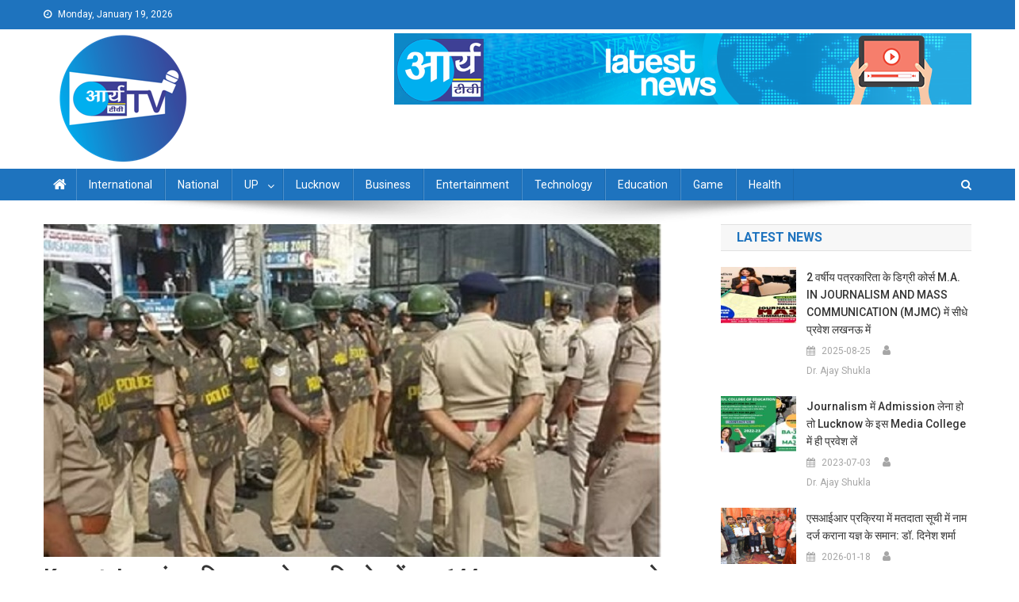

--- FILE ---
content_type: text/html; charset=UTF-8
request_url: https://arya-tv.com/karnataka-section-144-imposed-in-shivamogga-after-communal-tension-violence-erupted-due-to-stone-pelting-on-the-procession-know-the-whole-controversy/
body_size: 13816
content:
<!doctype html>
<html lang="en-US" prefix="og: http://ogp.me/ns# fb: http://ogp.me/ns/fb#">
<head>
	
<script async custom-element="amp-auto-ads"
        src="https://cdn.ampproject.org/v0/amp-auto-ads-0.1.js">
</script>
<!-- Begin comScore Tag -->
<script>
  var _comscore = _comscore || [];
  _comscore.push({ c1: "2", c2: "37966154" ,  options: { enableFirstPartyCookie: "false" } });
  (function() {
    var s = document.createElement("script"), el = document.getElementsByTagName("script")[0]; s.async = true;
    s.src = "https://sb.scorecardresearch.com/cs/37966154/beacon.js";
    el.parentNode.insertBefore(s, el);
  })();
</script>
<noscript>
  <img src="https://sb.scorecardresearch.com/p?c1=2&amp;c2=37966154&amp;cv=3.9.1&amp;cj=1">
</noscript>
<!-- End comScore Tag -->

<!-- Google Tag Manager -->
<script>(function(w,d,s,l,i){w[l]=w[l]||[];w[l].push({'gtm.start':
new Date().getTime(),event:'gtm.js'});var f=d.getElementsByTagName(s)[0],
j=d.createElement(s),dl=l!='dataLayer'?'&l='+l:'';j.async=true;j.src=
'https://www.googletagmanager.com/gtm.js?id='+i+dl;f.parentNode.insertBefore(j,f);
})(window,document,'script','dataLayer','GTM-TQ8WQTJ');</script>
<!-- End Google Tag Manager -->


<script async src="https://pagead2.googlesyndication.com/pagead/js/adsbygoogle.js?client=ca-pub-8858896243347340"
     crossorigin="anonymous"></script>
<!-- Start GD -->
<script>
'undefined'=== typeof _trfq || (window._trfq = []);'undefined'=== typeof _trfd &&
(window._trfd=[]),_trfd.push(

{'tccl.baseHost':'$BASEHOST'}, {'ap':'$AP'}, {'server':'$HOSTNAME'}, {'dcenter':'$DCENTER'}, {'id':'$ID'})
// Monitoring performance to make your website faster. If you want to opt-out, please contact web hosting support.
</script>
<script src='https://img1.wsimg.com/traffic-assets/js/tccl.min.js'></script>
<script src='https://img1.wsimg.com/traffic-assets/js/tccl-tti.min.js' onload='window.tti.calculateTTI()'></script>
<!-- End GD -->
<meta name="viewport" content="width=device-width, initial-scale=1">
<link rel="profile" href="http://gmpg.org/xfn/11">
<title>Arya TV -Latest News in Hindi|Latest News Lucknow in Hindi|Lucknow online hindi news| live hindi news| लखनऊ न्यूज़|, लाइव हिंदी समाचार, हिन्दी समाचार, लखनऊ न्यूज़ हिंदी, हिंदी लखनऊ न्यू</title>
	<meta name="description" content="Hindi news lucknow, lucknow news live, lucknow latest news, lucknow news in hindi, lucknow news today, latest news of lucknow, hindi news, news in hindi, latest lucknow news, live lucknow news, Lucknow online hindi news| live hindi news| लखनऊ न्यूज़|, लाइव हिंदी समाचार, हिन्दी समाचार, लखनऊ न्यूज़ हिंदी, हिंदी लखनऊ न्यूज़, लखनऊ न्यूज़ लाइव, लाइव लखनऊ न्यूज़, लखनऊ समाचार, लखनऊ समाचार हिंदी, हिंदी लखनऊ समाचार, लखनऊ समाचार लाइव, लाइव लखनऊ समाचार,news lucknow, lucknow news live, lucknow latest news, lucknow news in hindi, lucknow news today, latest news of lucknow"/>
<title>Karnataka: सांप्रदायिक तनाव के बाद शिवमोगा में धारा 144 लागू, जुलूस पर पथराव से भड़की हिंसा, जानिए पूरा विवाद &#8211; Arya TV</title>
<meta name='robots' content='max-image-preview:large' />
<link rel='dns-prefetch' href='//static.addtoany.com' />
<link rel='dns-prefetch' href='//widget.websitevoice.com' />
<link rel='dns-prefetch' href='//fonts.googleapis.com' />
<link rel="alternate" type="application/rss+xml" title="Arya TV &raquo; Feed" href="https://arya-tv.com/feed/" />
<link rel="alternate" type="application/rss+xml" title="Arya TV &raquo; Comments Feed" href="https://arya-tv.com/comments/feed/" />
<style id='global-styles-inline-css' type='text/css'>
body{--wp--preset--color--black: #000000;--wp--preset--color--cyan-bluish-gray: #abb8c3;--wp--preset--color--white: #ffffff;--wp--preset--color--pale-pink: #f78da7;--wp--preset--color--vivid-red: #cf2e2e;--wp--preset--color--luminous-vivid-orange: #ff6900;--wp--preset--color--luminous-vivid-amber: #fcb900;--wp--preset--color--light-green-cyan: #7bdcb5;--wp--preset--color--vivid-green-cyan: #00d084;--wp--preset--color--pale-cyan-blue: #8ed1fc;--wp--preset--color--vivid-cyan-blue: #0693e3;--wp--preset--color--vivid-purple: #9b51e0;--wp--preset--gradient--vivid-cyan-blue-to-vivid-purple: linear-gradient(135deg,rgba(6,147,227,1) 0%,rgb(155,81,224) 100%);--wp--preset--gradient--light-green-cyan-to-vivid-green-cyan: linear-gradient(135deg,rgb(122,220,180) 0%,rgb(0,208,130) 100%);--wp--preset--gradient--luminous-vivid-amber-to-luminous-vivid-orange: linear-gradient(135deg,rgba(252,185,0,1) 0%,rgba(255,105,0,1) 100%);--wp--preset--gradient--luminous-vivid-orange-to-vivid-red: linear-gradient(135deg,rgba(255,105,0,1) 0%,rgb(207,46,46) 100%);--wp--preset--gradient--very-light-gray-to-cyan-bluish-gray: linear-gradient(135deg,rgb(238,238,238) 0%,rgb(169,184,195) 100%);--wp--preset--gradient--cool-to-warm-spectrum: linear-gradient(135deg,rgb(74,234,220) 0%,rgb(151,120,209) 20%,rgb(207,42,186) 40%,rgb(238,44,130) 60%,rgb(251,105,98) 80%,rgb(254,248,76) 100%);--wp--preset--gradient--blush-light-purple: linear-gradient(135deg,rgb(255,206,236) 0%,rgb(152,150,240) 100%);--wp--preset--gradient--blush-bordeaux: linear-gradient(135deg,rgb(254,205,165) 0%,rgb(254,45,45) 50%,rgb(107,0,62) 100%);--wp--preset--gradient--luminous-dusk: linear-gradient(135deg,rgb(255,203,112) 0%,rgb(199,81,192) 50%,rgb(65,88,208) 100%);--wp--preset--gradient--pale-ocean: linear-gradient(135deg,rgb(255,245,203) 0%,rgb(182,227,212) 50%,rgb(51,167,181) 100%);--wp--preset--gradient--electric-grass: linear-gradient(135deg,rgb(202,248,128) 0%,rgb(113,206,126) 100%);--wp--preset--gradient--midnight: linear-gradient(135deg,rgb(2,3,129) 0%,rgb(40,116,252) 100%);--wp--preset--duotone--dark-grayscale: url('#wp-duotone-dark-grayscale');--wp--preset--duotone--grayscale: url('#wp-duotone-grayscale');--wp--preset--duotone--purple-yellow: url('#wp-duotone-purple-yellow');--wp--preset--duotone--blue-red: url('#wp-duotone-blue-red');--wp--preset--duotone--midnight: url('#wp-duotone-midnight');--wp--preset--duotone--magenta-yellow: url('#wp-duotone-magenta-yellow');--wp--preset--duotone--purple-green: url('#wp-duotone-purple-green');--wp--preset--duotone--blue-orange: url('#wp-duotone-blue-orange');--wp--preset--font-size--small: 13px;--wp--preset--font-size--medium: 20px;--wp--preset--font-size--large: 36px;--wp--preset--font-size--x-large: 42px;--wp--preset--spacing--20: 0.44rem;--wp--preset--spacing--30: 0.67rem;--wp--preset--spacing--40: 1rem;--wp--preset--spacing--50: 1.5rem;--wp--preset--spacing--60: 2.25rem;--wp--preset--spacing--70: 3.38rem;--wp--preset--spacing--80: 5.06rem;--wp--preset--shadow--natural: 6px 6px 9px rgba(0, 0, 0, 0.2);--wp--preset--shadow--deep: 12px 12px 50px rgba(0, 0, 0, 0.4);--wp--preset--shadow--sharp: 6px 6px 0px rgba(0, 0, 0, 0.2);--wp--preset--shadow--outlined: 6px 6px 0px -3px rgba(255, 255, 255, 1), 6px 6px rgba(0, 0, 0, 1);--wp--preset--shadow--crisp: 6px 6px 0px rgba(0, 0, 0, 1);}:where(.is-layout-flex){gap: 0.5em;}body .is-layout-flow > .alignleft{float: left;margin-inline-start: 0;margin-inline-end: 2em;}body .is-layout-flow > .alignright{float: right;margin-inline-start: 2em;margin-inline-end: 0;}body .is-layout-flow > .aligncenter{margin-left: auto !important;margin-right: auto !important;}body .is-layout-constrained > .alignleft{float: left;margin-inline-start: 0;margin-inline-end: 2em;}body .is-layout-constrained > .alignright{float: right;margin-inline-start: 2em;margin-inline-end: 0;}body .is-layout-constrained > .aligncenter{margin-left: auto !important;margin-right: auto !important;}body .is-layout-constrained > :where(:not(.alignleft):not(.alignright):not(.alignfull)){max-width: var(--wp--style--global--content-size);margin-left: auto !important;margin-right: auto !important;}body .is-layout-constrained > .alignwide{max-width: var(--wp--style--global--wide-size);}body .is-layout-flex{display: flex;}body .is-layout-flex{flex-wrap: wrap;align-items: center;}body .is-layout-flex > *{margin: 0;}:where(.wp-block-columns.is-layout-flex){gap: 2em;}.has-black-color{color: var(--wp--preset--color--black) !important;}.has-cyan-bluish-gray-color{color: var(--wp--preset--color--cyan-bluish-gray) !important;}.has-white-color{color: var(--wp--preset--color--white) !important;}.has-pale-pink-color{color: var(--wp--preset--color--pale-pink) !important;}.has-vivid-red-color{color: var(--wp--preset--color--vivid-red) !important;}.has-luminous-vivid-orange-color{color: var(--wp--preset--color--luminous-vivid-orange) !important;}.has-luminous-vivid-amber-color{color: var(--wp--preset--color--luminous-vivid-amber) !important;}.has-light-green-cyan-color{color: var(--wp--preset--color--light-green-cyan) !important;}.has-vivid-green-cyan-color{color: var(--wp--preset--color--vivid-green-cyan) !important;}.has-pale-cyan-blue-color{color: var(--wp--preset--color--pale-cyan-blue) !important;}.has-vivid-cyan-blue-color{color: var(--wp--preset--color--vivid-cyan-blue) !important;}.has-vivid-purple-color{color: var(--wp--preset--color--vivid-purple) !important;}.has-black-background-color{background-color: var(--wp--preset--color--black) !important;}.has-cyan-bluish-gray-background-color{background-color: var(--wp--preset--color--cyan-bluish-gray) !important;}.has-white-background-color{background-color: var(--wp--preset--color--white) !important;}.has-pale-pink-background-color{background-color: var(--wp--preset--color--pale-pink) !important;}.has-vivid-red-background-color{background-color: var(--wp--preset--color--vivid-red) !important;}.has-luminous-vivid-orange-background-color{background-color: var(--wp--preset--color--luminous-vivid-orange) !important;}.has-luminous-vivid-amber-background-color{background-color: var(--wp--preset--color--luminous-vivid-amber) !important;}.has-light-green-cyan-background-color{background-color: var(--wp--preset--color--light-green-cyan) !important;}.has-vivid-green-cyan-background-color{background-color: var(--wp--preset--color--vivid-green-cyan) !important;}.has-pale-cyan-blue-background-color{background-color: var(--wp--preset--color--pale-cyan-blue) !important;}.has-vivid-cyan-blue-background-color{background-color: var(--wp--preset--color--vivid-cyan-blue) !important;}.has-vivid-purple-background-color{background-color: var(--wp--preset--color--vivid-purple) !important;}.has-black-border-color{border-color: var(--wp--preset--color--black) !important;}.has-cyan-bluish-gray-border-color{border-color: var(--wp--preset--color--cyan-bluish-gray) !important;}.has-white-border-color{border-color: var(--wp--preset--color--white) !important;}.has-pale-pink-border-color{border-color: var(--wp--preset--color--pale-pink) !important;}.has-vivid-red-border-color{border-color: var(--wp--preset--color--vivid-red) !important;}.has-luminous-vivid-orange-border-color{border-color: var(--wp--preset--color--luminous-vivid-orange) !important;}.has-luminous-vivid-amber-border-color{border-color: var(--wp--preset--color--luminous-vivid-amber) !important;}.has-light-green-cyan-border-color{border-color: var(--wp--preset--color--light-green-cyan) !important;}.has-vivid-green-cyan-border-color{border-color: var(--wp--preset--color--vivid-green-cyan) !important;}.has-pale-cyan-blue-border-color{border-color: var(--wp--preset--color--pale-cyan-blue) !important;}.has-vivid-cyan-blue-border-color{border-color: var(--wp--preset--color--vivid-cyan-blue) !important;}.has-vivid-purple-border-color{border-color: var(--wp--preset--color--vivid-purple) !important;}.has-vivid-cyan-blue-to-vivid-purple-gradient-background{background: var(--wp--preset--gradient--vivid-cyan-blue-to-vivid-purple) !important;}.has-light-green-cyan-to-vivid-green-cyan-gradient-background{background: var(--wp--preset--gradient--light-green-cyan-to-vivid-green-cyan) !important;}.has-luminous-vivid-amber-to-luminous-vivid-orange-gradient-background{background: var(--wp--preset--gradient--luminous-vivid-amber-to-luminous-vivid-orange) !important;}.has-luminous-vivid-orange-to-vivid-red-gradient-background{background: var(--wp--preset--gradient--luminous-vivid-orange-to-vivid-red) !important;}.has-very-light-gray-to-cyan-bluish-gray-gradient-background{background: var(--wp--preset--gradient--very-light-gray-to-cyan-bluish-gray) !important;}.has-cool-to-warm-spectrum-gradient-background{background: var(--wp--preset--gradient--cool-to-warm-spectrum) !important;}.has-blush-light-purple-gradient-background{background: var(--wp--preset--gradient--blush-light-purple) !important;}.has-blush-bordeaux-gradient-background{background: var(--wp--preset--gradient--blush-bordeaux) !important;}.has-luminous-dusk-gradient-background{background: var(--wp--preset--gradient--luminous-dusk) !important;}.has-pale-ocean-gradient-background{background: var(--wp--preset--gradient--pale-ocean) !important;}.has-electric-grass-gradient-background{background: var(--wp--preset--gradient--electric-grass) !important;}.has-midnight-gradient-background{background: var(--wp--preset--gradient--midnight) !important;}.has-small-font-size{font-size: var(--wp--preset--font-size--small) !important;}.has-medium-font-size{font-size: var(--wp--preset--font-size--medium) !important;}.has-large-font-size{font-size: var(--wp--preset--font-size--large) !important;}.has-x-large-font-size{font-size: var(--wp--preset--font-size--x-large) !important;}
.wp-block-navigation a:where(:not(.wp-element-button)){color: inherit;}
:where(.wp-block-columns.is-layout-flex){gap: 2em;}
.wp-block-pullquote{font-size: 1.5em;line-height: 1.6;}
</style>
<link rel='stylesheet' id='wpo_min-header-0-css' href='https://arya-tv.com/wp-content/cache/wpo-minify/1766993647/assets/wpo-minify-header-95eb6004.min.css' type='text/css' media='all' />
<script type='text/javascript' src='https://arya-tv.com/wp-content/cache/wpo-minify/1766993647/assets/wpo-minify-header-1ff82289.min.js' id='wpo_min-header-0-js'></script>
<script type='text/javascript' id='addtoany-core-js-before'>
window.a2a_config=window.a2a_config||{};a2a_config.callbacks=[];a2a_config.overlays=[];a2a_config.templates={};
</script>
<script type='text/javascript' defer src='https://static.addtoany.com/menu/page.js' id='addtoany-core-js'></script>
<script type='text/javascript' id='wpo_min-header-2-js-extra'>
/* <![CDATA[ */
var _EPYT_ = {"ajaxurl":"https:\/\/arya-tv.com\/wp-admin\/admin-ajax.php","security":"39c93a9041","gallery_scrolloffset":"20","eppathtoscripts":"https:\/\/arya-tv.com\/wp-content\/plugins\/youtube-embed-plus\/scripts\/","eppath":"https:\/\/arya-tv.com\/wp-content\/plugins\/youtube-embed-plus\/","epresponsiveselector":"[\"iframe.__youtube_prefs__\"]","epdovol":"1","version":"14.2.3","evselector":"iframe.__youtube_prefs__[src], iframe[src*=\"youtube.com\/embed\/\"], iframe[src*=\"youtube-nocookie.com\/embed\/\"]","ajax_compat":"","maxres_facade":"eager","ytapi_load":"light","pause_others":"","stopMobileBuffer":"1","facade_mode":"1","not_live_on_channel":""};
/* ]]> */
</script>
<script type='text/javascript' src='https://arya-tv.com/wp-content/cache/wpo-minify/1766993647/assets/wpo-minify-header-403f21cf.min.js' id='wpo_min-header-2-js'></script>
<link rel="https://api.w.org/" href="https://arya-tv.com/wp-json/" /><link rel="alternate" type="application/json" href="https://arya-tv.com/wp-json/wp/v2/posts/136624" /><link rel="EditURI" type="application/rsd+xml" title="RSD" href="https://arya-tv.com/xmlrpc.php?rsd" />
<link rel="wlwmanifest" type="application/wlwmanifest+xml" href="https://arya-tv.com/wp-includes/wlwmanifest.xml" />

<link rel="canonical" href="https://arya-tv.com/karnataka-section-144-imposed-in-shivamogga-after-communal-tension-violence-erupted-due-to-stone-pelting-on-the-procession-know-the-whole-controversy/" />
<link rel='shortlink' href='https://arya-tv.com/?p=136624' />
<link rel="alternate" type="application/json+oembed" href="https://arya-tv.com/wp-json/oembed/1.0/embed?url=https%3A%2F%2Farya-tv.com%2Fkarnataka-section-144-imposed-in-shivamogga-after-communal-tension-violence-erupted-due-to-stone-pelting-on-the-procession-know-the-whole-controversy%2F" />
<link rel="alternate" type="text/xml+oembed" href="https://arya-tv.com/wp-json/oembed/1.0/embed?url=https%3A%2F%2Farya-tv.com%2Fkarnataka-section-144-imposed-in-shivamogga-after-communal-tension-violence-erupted-due-to-stone-pelting-on-the-procession-know-the-whole-controversy%2F&#038;format=xml" />
  <script src="https://cdn.onesignal.com/sdks/web/v16/OneSignalSDK.page.js" defer></script>
  <script>
          window.OneSignalDeferred = window.OneSignalDeferred || [];
          OneSignalDeferred.push(async function(OneSignal) {
            await OneSignal.init({
              appId: "44d0c513-af72-4bc8-a94b-6bd597d92d21",
              serviceWorkerOverrideForTypical: true,
              path: "https://arya-tv.com/wp-content/plugins/onesignal-free-web-push-notifications/sdk_files/",
              serviceWorkerParam: { scope: "/wp-content/plugins/onesignal-free-web-push-notifications/sdk_files/push/onesignal/" },
              serviceWorkerPath: "OneSignalSDKWorker.js",
            });
          });

          // Unregister the legacy OneSignal service worker to prevent scope conflicts
          if (navigator.serviceWorker) {
            navigator.serviceWorker.getRegistrations().then((registrations) => {
              // Iterate through all registered service workers
              registrations.forEach((registration) => {
                // Check the script URL to identify the specific service worker
                if (registration.active && registration.active.scriptURL.includes('OneSignalSDKWorker.js.php')) {
                  // Unregister the service worker
                  registration.unregister().then((success) => {
                    if (success) {
                      console.log('OneSignalSW: Successfully unregistered:', registration.active.scriptURL);
                    } else {
                      console.log('OneSignalSW: Failed to unregister:', registration.active.scriptURL);
                    }
                  });
                }
              });
            }).catch((error) => {
              console.error('Error fetching service worker registrations:', error);
            });
        }
        </script>
<link rel="icon" href="https://arya-tv.com/wp-content/uploads/2023/01/logo-arya-tv-.png" sizes="32x32" />
<link rel="icon" href="https://arya-tv.com/wp-content/uploads/2023/01/logo-arya-tv-.png" sizes="192x192" />
<link rel="apple-touch-icon" href="https://arya-tv.com/wp-content/uploads/2023/01/logo-arya-tv-.png" />
<meta name="msapplication-TileImage" content="https://arya-tv.com/wp-content/uploads/2023/01/logo-arya-tv-.png" />

<!-- START - Open Graph and Twitter Card Tags 3.3.7 -->
 <!-- Facebook Open Graph -->
  <meta property="og:locale" content="en_US"/>
  <meta property="og:site_name" content="Arya TV"/>
  <meta property="og:title" content="Karnataka: सांप्रदायिक तनाव के बाद शिवमोगा में धारा 144 लागू, जुलूस पर पथराव से भड़की हिंसा, जानिए पूरा विवाद"/>
  <meta property="og:url" content="https://arya-tv.com/karnataka-section-144-imposed-in-shivamogga-after-communal-tension-violence-erupted-due-to-stone-pelting-on-the-procession-know-the-whole-controversy/"/>
  <meta property="og:type" content="article"/>
  <meta property="og:description" content="(www.arya-tv.com) कर्नाटक के शिवमोगा जिले में सांप्रदायिक तनाव के बाद प्रशासन ने रागी गुड्डा इलाके में सीआरपीसी की धारा 144 लागू कर दी है। इसके साथ ही रागी गुड्डा में लोगों के इकट्ठा होने पर रोक लगा दी गई है। बता दें कि बीती रात एक धार्मिक जुलूस पर पथराव के बाद कर्नाटक के शिवमोगा में हिंसा भड़क गई थ"/>
  <meta property="og:image" content="https://arya-tv.com/wp-content/uploads/2023/10/Untitled-8.jpg"/>
  <meta property="og:image:url" content="https://arya-tv.com/wp-content/uploads/2023/10/Untitled-8.jpg"/>
  <meta property="og:image:secure_url" content="https://arya-tv.com/wp-content/uploads/2023/10/Untitled-8.jpg"/>
  <meta property="article:published_time" content="2023-10-02T12:36:22+05:30"/>
  <meta property="article:modified_time" content="2023-10-02T12:36:32+05:30" />
  <meta property="og:updated_time" content="2023-10-02T12:36:32+05:30" />
  <meta property="article:section" content="National"/>
 <!-- Google+ / Schema.org -->
  <meta itemprop="name" content="Karnataka: सांप्रदायिक तनाव के बाद शिवमोगा में धारा 144 लागू, जुलूस पर पथराव से भड़की हिंसा, जानिए पूरा विवाद"/>
  <meta itemprop="headline" content="Karnataka: सांप्रदायिक तनाव के बाद शिवमोगा में धारा 144 लागू, जुलूस पर पथराव से भड़की हिंसा, जानिए पूरा विवाद"/>
  <meta itemprop="description" content="(www.arya-tv.com) कर्नाटक के शिवमोगा जिले में सांप्रदायिक तनाव के बाद प्रशासन ने रागी गुड्डा इलाके में सीआरपीसी की धारा 144 लागू कर दी है। इसके साथ ही रागी गुड्डा में लोगों के इकट्ठा होने पर रोक लगा दी गई है। बता दें कि बीती रात एक धार्मिक जुलूस पर पथराव के बाद कर्नाटक के शिवमोगा में हिंसा भड़क गई थ"/>
  <meta itemprop="image" content="https://arya-tv.com/wp-content/uploads/2023/10/Untitled-8.jpg"/>
  <meta itemprop="datePublished" content="2023-10-02"/>
  <meta itemprop="dateModified" content="2023-10-02T12:36:32+05:30" />
  <meta itemprop="author" content="Ajay Gautam"/>
  <!--<meta itemprop="publisher" content="Arya TV"/>--> <!-- To solve: The attribute publisher.itemtype has an invalid value -->
 <!-- Twitter Cards -->
  <meta name="twitter:title" content="Karnataka: सांप्रदायिक तनाव के बाद शिवमोगा में धारा 144 लागू, जुलूस पर पथराव से भड़की हिंसा, जानिए पूरा विवाद"/>
  <meta name="twitter:url" content="https://arya-tv.com/karnataka-section-144-imposed-in-shivamogga-after-communal-tension-violence-erupted-due-to-stone-pelting-on-the-procession-know-the-whole-controversy/"/>
  <meta name="twitter:description" content="(www.arya-tv.com) कर्नाटक के शिवमोगा जिले में सांप्रदायिक तनाव के बाद प्रशासन ने रागी गुड्डा इलाके में सीआरपीसी की धारा 144 लागू कर दी है। इसके साथ ही रागी गुड्डा में लोगों के इकट्ठा होने पर रोक लगा दी गई है। बता दें कि बीती रात एक धार्मिक जुलूस पर पथराव के बाद कर्नाटक के शिवमोगा में हिंसा भड़क गई थ"/>
  <meta name="twitter:image" content="https://arya-tv.com/wp-content/uploads/2023/10/Untitled-8.jpg"/>
  <meta name="twitter:card" content="summary_large_image"/>
 <!-- SEO -->
 <!-- Misc. tags -->
 <!-- is_singular -->
<!-- END - Open Graph and Twitter Card Tags 3.3.7 -->
	


</head>

<body class="post-template-default single single-post postid-136624 single-format-standard wp-custom-logo group-blog right-sidebar fullwidth_layout">
<!-- Google Tag Manager (noscript) -->
<noscript><iframe src="https://www.googletagmanager.com/ns.html?id=GTM-TQ8WQTJ"
height="0" width="0" style="display:none;visibility:hidden"></iframe></noscript>
<!-- End Google Tag Manager (noscript) --><amp-auto-ads type="adsense"
        data-ad-client="ca-pub-8858896243347340">
</amp-auto-ads>
	

<noscript>
  <img src="https://sb.scorecardresearch.com/p?c1=2&amp;c2=37966154&amp;cv=3.6.0&amp;cj=1">
</noscript>
<!-- End comScore Tag -->
<svg xmlns="http://www.w3.org/2000/svg" viewBox="0 0 0 0" width="0" height="0" focusable="false" role="none" style="visibility: hidden; position: absolute; left: -9999px; overflow: hidden;" ><defs><filter id="wp-duotone-dark-grayscale"><feColorMatrix color-interpolation-filters="sRGB" type="matrix" values=" .299 .587 .114 0 0 .299 .587 .114 0 0 .299 .587 .114 0 0 .299 .587 .114 0 0 " /><feComponentTransfer color-interpolation-filters="sRGB" ><feFuncR type="table" tableValues="0 0.49803921568627" /><feFuncG type="table" tableValues="0 0.49803921568627" /><feFuncB type="table" tableValues="0 0.49803921568627" /><feFuncA type="table" tableValues="1 1" /></feComponentTransfer><feComposite in2="SourceGraphic" operator="in" /></filter></defs></svg><svg xmlns="http://www.w3.org/2000/svg" viewBox="0 0 0 0" width="0" height="0" focusable="false" role="none" style="visibility: hidden; position: absolute; left: -9999px; overflow: hidden;" ><defs><filter id="wp-duotone-grayscale"><feColorMatrix color-interpolation-filters="sRGB" type="matrix" values=" .299 .587 .114 0 0 .299 .587 .114 0 0 .299 .587 .114 0 0 .299 .587 .114 0 0 " /><feComponentTransfer color-interpolation-filters="sRGB" ><feFuncR type="table" tableValues="0 1" /><feFuncG type="table" tableValues="0 1" /><feFuncB type="table" tableValues="0 1" /><feFuncA type="table" tableValues="1 1" /></feComponentTransfer><feComposite in2="SourceGraphic" operator="in" /></filter></defs></svg><svg xmlns="http://www.w3.org/2000/svg" viewBox="0 0 0 0" width="0" height="0" focusable="false" role="none" style="visibility: hidden; position: absolute; left: -9999px; overflow: hidden;" ><defs><filter id="wp-duotone-purple-yellow"><feColorMatrix color-interpolation-filters="sRGB" type="matrix" values=" .299 .587 .114 0 0 .299 .587 .114 0 0 .299 .587 .114 0 0 .299 .587 .114 0 0 " /><feComponentTransfer color-interpolation-filters="sRGB" ><feFuncR type="table" tableValues="0.54901960784314 0.98823529411765" /><feFuncG type="table" tableValues="0 1" /><feFuncB type="table" tableValues="0.71764705882353 0.25490196078431" /><feFuncA type="table" tableValues="1 1" /></feComponentTransfer><feComposite in2="SourceGraphic" operator="in" /></filter></defs></svg><svg xmlns="http://www.w3.org/2000/svg" viewBox="0 0 0 0" width="0" height="0" focusable="false" role="none" style="visibility: hidden; position: absolute; left: -9999px; overflow: hidden;" ><defs><filter id="wp-duotone-blue-red"><feColorMatrix color-interpolation-filters="sRGB" type="matrix" values=" .299 .587 .114 0 0 .299 .587 .114 0 0 .299 .587 .114 0 0 .299 .587 .114 0 0 " /><feComponentTransfer color-interpolation-filters="sRGB" ><feFuncR type="table" tableValues="0 1" /><feFuncG type="table" tableValues="0 0.27843137254902" /><feFuncB type="table" tableValues="0.5921568627451 0.27843137254902" /><feFuncA type="table" tableValues="1 1" /></feComponentTransfer><feComposite in2="SourceGraphic" operator="in" /></filter></defs></svg><svg xmlns="http://www.w3.org/2000/svg" viewBox="0 0 0 0" width="0" height="0" focusable="false" role="none" style="visibility: hidden; position: absolute; left: -9999px; overflow: hidden;" ><defs><filter id="wp-duotone-midnight"><feColorMatrix color-interpolation-filters="sRGB" type="matrix" values=" .299 .587 .114 0 0 .299 .587 .114 0 0 .299 .587 .114 0 0 .299 .587 .114 0 0 " /><feComponentTransfer color-interpolation-filters="sRGB" ><feFuncR type="table" tableValues="0 0" /><feFuncG type="table" tableValues="0 0.64705882352941" /><feFuncB type="table" tableValues="0 1" /><feFuncA type="table" tableValues="1 1" /></feComponentTransfer><feComposite in2="SourceGraphic" operator="in" /></filter></defs></svg><svg xmlns="http://www.w3.org/2000/svg" viewBox="0 0 0 0" width="0" height="0" focusable="false" role="none" style="visibility: hidden; position: absolute; left: -9999px; overflow: hidden;" ><defs><filter id="wp-duotone-magenta-yellow"><feColorMatrix color-interpolation-filters="sRGB" type="matrix" values=" .299 .587 .114 0 0 .299 .587 .114 0 0 .299 .587 .114 0 0 .299 .587 .114 0 0 " /><feComponentTransfer color-interpolation-filters="sRGB" ><feFuncR type="table" tableValues="0.78039215686275 1" /><feFuncG type="table" tableValues="0 0.94901960784314" /><feFuncB type="table" tableValues="0.35294117647059 0.47058823529412" /><feFuncA type="table" tableValues="1 1" /></feComponentTransfer><feComposite in2="SourceGraphic" operator="in" /></filter></defs></svg><svg xmlns="http://www.w3.org/2000/svg" viewBox="0 0 0 0" width="0" height="0" focusable="false" role="none" style="visibility: hidden; position: absolute; left: -9999px; overflow: hidden;" ><defs><filter id="wp-duotone-purple-green"><feColorMatrix color-interpolation-filters="sRGB" type="matrix" values=" .299 .587 .114 0 0 .299 .587 .114 0 0 .299 .587 .114 0 0 .299 .587 .114 0 0 " /><feComponentTransfer color-interpolation-filters="sRGB" ><feFuncR type="table" tableValues="0.65098039215686 0.40392156862745" /><feFuncG type="table" tableValues="0 1" /><feFuncB type="table" tableValues="0.44705882352941 0.4" /><feFuncA type="table" tableValues="1 1" /></feComponentTransfer><feComposite in2="SourceGraphic" operator="in" /></filter></defs></svg><svg xmlns="http://www.w3.org/2000/svg" viewBox="0 0 0 0" width="0" height="0" focusable="false" role="none" style="visibility: hidden; position: absolute; left: -9999px; overflow: hidden;" ><defs><filter id="wp-duotone-blue-orange"><feColorMatrix color-interpolation-filters="sRGB" type="matrix" values=" .299 .587 .114 0 0 .299 .587 .114 0 0 .299 .587 .114 0 0 .299 .587 .114 0 0 " /><feComponentTransfer color-interpolation-filters="sRGB" ><feFuncR type="table" tableValues="0.098039215686275 1" /><feFuncG type="table" tableValues="0 0.66274509803922" /><feFuncB type="table" tableValues="0.84705882352941 0.41960784313725" /><feFuncA type="table" tableValues="1 1" /></feComponentTransfer><feComposite in2="SourceGraphic" operator="in" /></filter></defs></svg>
<div id="page" class="site">
<!-- Begin comScore Tag -->
<script>
  var _comscore = _comscore || [];
  _comscore.push({ c1: "2", c2: "37966154" });
  (function() {
    var s = document.createElement("script"), el = document.getElementsByTagName("script")[0]; s.async = true;
    s.src = "https://sb.scorecardresearch.com/cs/37966154/beacon.js";
    el.parentNode.insertBefore(s, el);
  })();
</script>
<noscript>
  <img src="https://sb.scorecardresearch.com/p?c1=2&amp;c2=37966154&amp;cv=3.6.0&amp;cj=1">
</noscript>
<!-- End comScore Tag -->
	<a class="skip-link screen-reader-text" href="#content">Skip to content</a>

	<div class="np-top-header-wrap"><div class="mt-container">		<div class="np-top-left-section-wrapper">
			<div class="date-section">Monday, January 19, 2026</div>
					</div><!-- .np-top-left-section-wrapper -->
		<div class="np-top-right-section-wrapper">
					</div><!-- .np-top-right-section-wrapper -->
</div><!-- .mt-container --></div><!-- .np-top-header-wrap --><header id="masthead" class="site-header" role="banner"><div class="np-logo-section-wrapper"><div class="mt-container">		<div class="site-branding">

			<a href="https://arya-tv.com/" class="custom-logo-link" rel="home"><img width="200" height="166" src="https://arya-tv.com/wp-content/uploads/2023/01/cropped-Logo-Arya-tv-1-1.png" class="custom-logo" alt="Arya TV" decoding="async" /></a>
							<p class="site-title"><a href="https://arya-tv.com/" rel="home">Arya TV</a></p>
						
		</div><!-- .site-branding -->
		<div class="np-header-ads-area">
			<section id="custom_html-7" class="widget_text widget widget_custom_html"><div class="textwidget custom-html-widget"><a href="#" id="img1"  >
<img src="https://arya-tv.com/wp-content/uploads/2019/10/AryaTvbanner.png" alt="arya tv banner" class="thumbnails" style="width:900px !impotant"  />
</a></div></section>		</div><!-- .np-header-ads-area -->
</div><!-- .mt-container --></div><!-- .np-logo-section-wrapper -->		<div id="np-menu-wrap" class="np-header-menu-wrapper">
			<div class="np-header-menu-block-wrap">
				<div class="mt-container">
												<div class="np-home-icon">
								<a href="https://arya-tv.com/" rel="home"> <i class="fa fa-home"> </i> </a>
							</div><!-- .np-home-icon -->
					                    <a href="javascript:void(0)" class="menu-toggle hide"> <i class="fa fa-navicon"> </i> </a>
					<nav id="site-navigation" class="main-navigation" role="navigation">
						<div class="menu-mainmenu-container"><ul id="primary-menu" class="menu"><li id="menu-item-1964" class="menu-item menu-item-type-taxonomy menu-item-object-category menu-item-1964"><a href="https://arya-tv.com/category/international/">International</a></li>
<li id="menu-item-1966" class="menu-item menu-item-type-taxonomy menu-item-object-category current-post-ancestor current-menu-parent current-post-parent menu-item-1966"><a href="https://arya-tv.com/category/national/">National</a></li>
<li id="menu-item-1967" class="menu-item menu-item-type-taxonomy menu-item-object-category menu-item-has-children menu-item-1967"><a href="https://arya-tv.com/category/state/">UP</a>
<ul class="sub-menu">
	<li id="menu-item-17833" class="menu-item menu-item-type-taxonomy menu-item-object-category menu-item-17833"><a href="https://arya-tv.com/category/state/agrazone/">Agra Zone</a></li>
	<li id="menu-item-17834" class="menu-item menu-item-type-taxonomy menu-item-object-category menu-item-17834"><a href="https://arya-tv.com/category/state/bareillyzone/">Bareilly Zone</a></li>
	<li id="menu-item-17835" class="menu-item menu-item-type-taxonomy menu-item-object-category menu-item-17835"><a href="https://arya-tv.com/category/state/gorakhpurzone/">Gorakhpur Zone</a></li>
	<li id="menu-item-17836" class="menu-item menu-item-type-taxonomy menu-item-object-category menu-item-17836"><a href="https://arya-tv.com/category/state/kanpurzone/">Kanpur Zone</a></li>
	<li id="menu-item-17837" class="menu-item menu-item-type-taxonomy menu-item-object-category menu-item-17837"><a href="https://arya-tv.com/category/state/meerutzone/">Meerut Zone</a></li>
	<li id="menu-item-17838" class="menu-item menu-item-type-taxonomy menu-item-object-category menu-item-17838"><a href="https://arya-tv.com/category/state/prayagraj/">Prayagraj Zone</a></li>
	<li id="menu-item-17839" class="menu-item menu-item-type-taxonomy menu-item-object-category menu-item-17839"><a href="https://arya-tv.com/category/state/varanasizone/">Varanasi Zone</a></li>
</ul>
</li>
<li id="menu-item-1965" class="menu-item menu-item-type-taxonomy menu-item-object-category menu-item-1965"><a href="https://arya-tv.com/category/lucknow/">Lucknow</a></li>
<li id="menu-item-1958" class="menu-item menu-item-type-taxonomy menu-item-object-category menu-item-1958"><a href="https://arya-tv.com/category/business/">Business</a></li>
<li id="menu-item-1961" class="menu-item menu-item-type-taxonomy menu-item-object-category menu-item-1961"><a href="https://arya-tv.com/category/fashion-entertainment/">Entertainment</a></li>
<li id="menu-item-1968" class="menu-item menu-item-type-taxonomy menu-item-object-category menu-item-1968"><a href="https://arya-tv.com/category/technology/">Technology</a></li>
<li id="menu-item-1959" class="menu-item menu-item-type-taxonomy menu-item-object-category menu-item-1959"><a href="https://arya-tv.com/category/education/">Education</a></li>
<li id="menu-item-1962" class="menu-item menu-item-type-taxonomy menu-item-object-category menu-item-1962"><a href="https://arya-tv.com/category/game/">Game</a></li>
<li id="menu-item-1963" class="menu-item menu-item-type-taxonomy menu-item-object-category menu-item-1963"><a href="https://arya-tv.com/category/health-sanitation/">Health</a></li>
</ul></div>					</nav><!-- #site-navigation -->

											<div class="np-header-search-wrapper">                    
			                <span class="search-main"><i class="fa fa-search"></i></span>
			                <div class="search-form-main np-clearfix">
				                <form role="search" method="get" class="search-form" action="https://arya-tv.com/">
				<label>
					<span class="screen-reader-text">Search for:</span>
					<input type="search" class="search-field" placeholder="Search &hellip;" value="" name="s" />
				</label>
				<input type="submit" class="search-submit" value="Search" />
			</form>				            </div>
						</div><!-- .np-header-search-wrapper -->
									</div>
			</div>
		</div><!-- .np-header-menu-wrapper -->
</header><!-- .site-header -->
	<div id="content" class="site-content">
		<div class="mt-container">
	<div id="primary" class="content-area">
		<main id="main" class="site-main" role="main">

		
<article id="post-136624" class="post-136624 post type-post status-publish format-standard has-post-thumbnail hentry category-national tag-karnataka-communal-tension tag-know-the-whole-controversy-sp-said-that-as-a-precautionary-measure tag-procession tag-section-144-in-shivamogga tag-section-144-is-imposed-in-some-areas tag-stone-pelting tag-violence-erupted">

	<div class="np-article-thumb">
		<img width="780" height="420" src="https://arya-tv.com/wp-content/uploads/2023/10/Untitled-8.jpg" class="attachment-full size-full wp-post-image" alt="" decoding="async" srcset="https://arya-tv.com/wp-content/uploads/2023/10/Untitled-8.jpg 780w, https://arya-tv.com/wp-content/uploads/2023/10/Untitled-8-300x162.jpg 300w, https://arya-tv.com/wp-content/uploads/2023/10/Untitled-8-768x414.jpg 768w, https://arya-tv.com/wp-content/uploads/2023/10/Untitled-8-560x302.jpg 560w" sizes="(max-width: 780px) 100vw, 780px" />	</div><!-- .np-article-thumb -->

	<header class="entry-header">
		<h1 class="entry-title">Karnataka: सांप्रदायिक तनाव के बाद शिवमोगा में धारा 144 लागू, जुलूस पर पथराव से भड़की हिंसा, जानिए पूरा विवाद</h1>		<div class="post-cats-list">
							<span class="category-button np-cat-196"><a href="https://arya-tv.com/category/national/">National</a></span>
					</div>
		<div class="entry-meta">
			<span class="posted-on"> <a href="https://arya-tv.com/karnataka-section-144-imposed-in-shivamogga-after-communal-tension-violence-erupted-due-to-stone-pelting-on-the-procession-know-the-whole-controversy/" rel="bookmark"><time class="entry-date published" datetime="2023-10-02T12:36:22+05:30">2023-10-02</time><time class="updated" datetime="2023-10-02T12:36:32+05:30">2023-10-02</time></a></span><span class="byline">  <span class="author vcard"><a class="url fn n" href="https://arya-tv.com/author/ajay638637gmail-com/">Ajay Gautam</a></span></span>		</div><!-- .entry-meta -->
	</header><!-- .entry-header -->

	<div class="entry-content">
		<div class="addtoany_share_save_container addtoany_content addtoany_content_top"><div class="a2a_kit a2a_kit_size_32 addtoany_list" data-a2a-url="https://arya-tv.com/karnataka-section-144-imposed-in-shivamogga-after-communal-tension-violence-erupted-due-to-stone-pelting-on-the-procession-know-the-whole-controversy/" data-a2a-title="Karnataka: सांप्रदायिक तनाव के बाद शिवमोगा में धारा 144 लागू, जुलूस पर पथराव से भड़की हिंसा, जानिए पूरा विवाद"><a class="a2a_button_facebook" href="https://www.addtoany.com/add_to/facebook?linkurl=https%3A%2F%2Farya-tv.com%2Fkarnataka-section-144-imposed-in-shivamogga-after-communal-tension-violence-erupted-due-to-stone-pelting-on-the-procession-know-the-whole-controversy%2F&amp;linkname=Karnataka%3A%20%E0%A4%B8%E0%A4%BE%E0%A4%82%E0%A4%AA%E0%A5%8D%E0%A4%B0%E0%A4%A6%E0%A4%BE%E0%A4%AF%E0%A4%BF%E0%A4%95%20%E0%A4%A4%E0%A4%A8%E0%A4%BE%E0%A4%B5%20%E0%A4%95%E0%A5%87%20%E0%A4%AC%E0%A4%BE%E0%A4%A6%20%E0%A4%B6%E0%A4%BF%E0%A4%B5%E0%A4%AE%E0%A5%8B%E0%A4%97%E0%A4%BE%20%E0%A4%AE%E0%A5%87%E0%A4%82%20%E0%A4%A7%E0%A4%BE%E0%A4%B0%E0%A4%BE%20144%20%E0%A4%B2%E0%A4%BE%E0%A4%97%E0%A5%82%2C%20%E0%A4%9C%E0%A5%81%E0%A4%B2%E0%A5%82%E0%A4%B8%20%E0%A4%AA%E0%A4%B0%20%E0%A4%AA%E0%A4%A5%E0%A4%B0%E0%A4%BE%E0%A4%B5%20%E0%A4%B8%E0%A5%87%20%E0%A4%AD%E0%A4%A1%E0%A4%BC%E0%A4%95%E0%A5%80%20%E0%A4%B9%E0%A4%BF%E0%A4%82%E0%A4%B8%E0%A4%BE%2C%20%E0%A4%9C%E0%A4%BE%E0%A4%A8%E0%A4%BF%E0%A4%8F%20%E0%A4%AA%E0%A5%82%E0%A4%B0%E0%A4%BE%20%E0%A4%B5%E0%A4%BF%E0%A4%B5%E0%A4%BE%E0%A4%A6" title="Facebook" rel="nofollow noopener" target="_blank"></a><a class="a2a_button_twitter" href="https://www.addtoany.com/add_to/twitter?linkurl=https%3A%2F%2Farya-tv.com%2Fkarnataka-section-144-imposed-in-shivamogga-after-communal-tension-violence-erupted-due-to-stone-pelting-on-the-procession-know-the-whole-controversy%2F&amp;linkname=Karnataka%3A%20%E0%A4%B8%E0%A4%BE%E0%A4%82%E0%A4%AA%E0%A5%8D%E0%A4%B0%E0%A4%A6%E0%A4%BE%E0%A4%AF%E0%A4%BF%E0%A4%95%20%E0%A4%A4%E0%A4%A8%E0%A4%BE%E0%A4%B5%20%E0%A4%95%E0%A5%87%20%E0%A4%AC%E0%A4%BE%E0%A4%A6%20%E0%A4%B6%E0%A4%BF%E0%A4%B5%E0%A4%AE%E0%A5%8B%E0%A4%97%E0%A4%BE%20%E0%A4%AE%E0%A5%87%E0%A4%82%20%E0%A4%A7%E0%A4%BE%E0%A4%B0%E0%A4%BE%20144%20%E0%A4%B2%E0%A4%BE%E0%A4%97%E0%A5%82%2C%20%E0%A4%9C%E0%A5%81%E0%A4%B2%E0%A5%82%E0%A4%B8%20%E0%A4%AA%E0%A4%B0%20%E0%A4%AA%E0%A4%A5%E0%A4%B0%E0%A4%BE%E0%A4%B5%20%E0%A4%B8%E0%A5%87%20%E0%A4%AD%E0%A4%A1%E0%A4%BC%E0%A4%95%E0%A5%80%20%E0%A4%B9%E0%A4%BF%E0%A4%82%E0%A4%B8%E0%A4%BE%2C%20%E0%A4%9C%E0%A4%BE%E0%A4%A8%E0%A4%BF%E0%A4%8F%20%E0%A4%AA%E0%A5%82%E0%A4%B0%E0%A4%BE%20%E0%A4%B5%E0%A4%BF%E0%A4%B5%E0%A4%BE%E0%A4%A6" title="Twitter" rel="nofollow noopener" target="_blank"></a><a class="a2a_button_whatsapp" href="https://www.addtoany.com/add_to/whatsapp?linkurl=https%3A%2F%2Farya-tv.com%2Fkarnataka-section-144-imposed-in-shivamogga-after-communal-tension-violence-erupted-due-to-stone-pelting-on-the-procession-know-the-whole-controversy%2F&amp;linkname=Karnataka%3A%20%E0%A4%B8%E0%A4%BE%E0%A4%82%E0%A4%AA%E0%A5%8D%E0%A4%B0%E0%A4%A6%E0%A4%BE%E0%A4%AF%E0%A4%BF%E0%A4%95%20%E0%A4%A4%E0%A4%A8%E0%A4%BE%E0%A4%B5%20%E0%A4%95%E0%A5%87%20%E0%A4%AC%E0%A4%BE%E0%A4%A6%20%E0%A4%B6%E0%A4%BF%E0%A4%B5%E0%A4%AE%E0%A5%8B%E0%A4%97%E0%A4%BE%20%E0%A4%AE%E0%A5%87%E0%A4%82%20%E0%A4%A7%E0%A4%BE%E0%A4%B0%E0%A4%BE%20144%20%E0%A4%B2%E0%A4%BE%E0%A4%97%E0%A5%82%2C%20%E0%A4%9C%E0%A5%81%E0%A4%B2%E0%A5%82%E0%A4%B8%20%E0%A4%AA%E0%A4%B0%20%E0%A4%AA%E0%A4%A5%E0%A4%B0%E0%A4%BE%E0%A4%B5%20%E0%A4%B8%E0%A5%87%20%E0%A4%AD%E0%A4%A1%E0%A4%BC%E0%A4%95%E0%A5%80%20%E0%A4%B9%E0%A4%BF%E0%A4%82%E0%A4%B8%E0%A4%BE%2C%20%E0%A4%9C%E0%A4%BE%E0%A4%A8%E0%A4%BF%E0%A4%8F%20%E0%A4%AA%E0%A5%82%E0%A4%B0%E0%A4%BE%20%E0%A4%B5%E0%A4%BF%E0%A4%B5%E0%A4%BE%E0%A4%A6" title="WhatsApp" rel="nofollow noopener" target="_blank"></a><a class="a2a_dd a2a_counter addtoany_share_save addtoany_share" href="https://www.addtoany.com/share"></a></div></div><p style="text-align: justify"><strong>(www.arya-tv.com)</strong> कर्नाटक के शिवमोगा जिले में सांप्रदायिक तनाव के बाद प्रशासन ने रागी गुड्डा इलाके में सीआरपीसी की धारा 144 लागू कर दी है। इसके साथ ही रागी गुड्डा में लोगों के इकट्ठा होने पर रोक लगा दी गई है। बता दें कि बीती रात एक धार्मिक जुलूस पर पथराव के बाद कर्नाटक के शिवमोगा में हिंसा भड़क गई थी।</p>
<p style="text-align: justify">शिवमोगा के एसपी जीके मिथुन कुमार ने बताया कि &#8216;कुछ शरारती तत्वों ने ईद उल मिलाद के जुलूस पर पथराव कर दिया था। इसके बाद हिंसा भड़क गई और गुस्साए लोगों ने वाहनों और घरों में तोड़फोड़ की। वीडियो के आधार पर कुछ लोगों को गिरफ्तार किया गया है।&#8217;</p>
<p style="text-align: justify"><strong>क्या अफवाह से फैला सांप्रदायिक तनाव?</strong></p>
<p style="text-align: justify">एसपी ने बताया कि &#8216;कुछ इलाकों में एहतियातन धारा 144 लागू कर दी गई है। मामला दर्ज कर जांच की जा रही है। हालात फिलहाल नियंत्रण में हैं हालांकि शांति नगर और रागी गुड्डा इलाके में अभी भी तनाव बना हुआ है। भारी संख्या में पुलिस बल तैनात किया गया है और दोषियों के खिलाफ कड़ी कार्रवाई की जाएगी।&#8217; मीडिया रिपोर्ट्स में कहा जा रहा है कि यह पूरा विवाद एक अफवाह के चलते हुआ।</p>
<p style="text-align: justify">दरअसल अफवाह फैल गई कि ईद उल मिलाद के जुलूस पर पथराव हुआ है, जिसके बाद लोगों की भीड़ ने कई घरों और वाहनों पर पथराव कर दिया। पुलिस ने कुछ संदिग्धों को हिरासत में लिया है और उनसे पूछताछ की जा रही है। पुलिस ने स्थानीय लोगों से शांति बरतने की अपील की है और सोशल मीडिया की अफवाहों पर भी ध्यान ना देने को कहा है।</p>
<p style="text-align: justify"><strong>सीएम सिद्धारमैया बोले- इसे बर्दाश्त नहीं करेगी हमारी सरकार</strong></p>
<p style="text-align: justify">शिवमोगा में सांप्रदायिक तनाव पर कर्नाटक के सीएम सिद्धारमैया ने कहा कि ईद उल मिलाद के जुलूस पर कुछ शरारती तत्वों ने पथराव किया। साथ ही पुलिस पर भी पथराव किया गया। अभी तक 40 लोगों को गिरफ्तार किया गया है। हमारी सरकार ऐसी गतिविधियों को बर्दाश्त नहीं करेगी। फिलहाल स्थिति नियंत्रण में है।</p>
<p style="text-align: justify"><strong>क्या है पूरा विवाद</strong></p>
<p style="text-align: justify">पथराव में छह लोगों घायल हुए हैं, जिनमें दो पुलिसकर्मी शामिल हैं। मीडिया रिपोर्ट्स के अनुसार, एक अक्तूबर को इलाके में कुछ लोगों ने टीपू सुल्तान के एक कटआउट पर आपत्ति जताई थी, जिसे लेकर पहले से ही दोनों पक्षों में तनाव था। तनाव के बाद पुलिस ने कटआउट को ढक दिया था। जिस पर कुछ मुस्लिम पक्ष के लोगों ने कटआउट को ढकने का विरोध किया। पुलिस के समझाने के बाद दोनों पक्ष शांत हो गए।</p>
<p style="text-align: justify">इसके बाद शाम में पहले से प्रस्तावित योजना के तहत मुस्लिम पक्ष ने ईद उल मिलाद का जुलूस निकाला। जैसे ही जुलूस रागी गुड्डा इलाके में पहुंचा तो कुछ शरारती तत्वों ने घरों पर पथराव कर दिया। इस पर दूसरे पक्ष ने भी पथराव किया जिससे स्थिति बिगड़ गई। पथराव में छह घरों और दो वाहनों में तोड़फोड़ की गई। कर्नाटक पुलिस, रैपिड एक्शन फोर्स को तनावग्रस्त इलाकों में तैनात कर दिया गया है।</p>
<div class="addtoany_share_save_container addtoany_content addtoany_content_bottom"><div class="a2a_kit a2a_kit_size_32 addtoany_list" data-a2a-url="https://arya-tv.com/karnataka-section-144-imposed-in-shivamogga-after-communal-tension-violence-erupted-due-to-stone-pelting-on-the-procession-know-the-whole-controversy/" data-a2a-title="Karnataka: सांप्रदायिक तनाव के बाद शिवमोगा में धारा 144 लागू, जुलूस पर पथराव से भड़की हिंसा, जानिए पूरा विवाद"><a class="a2a_button_facebook" href="https://www.addtoany.com/add_to/facebook?linkurl=https%3A%2F%2Farya-tv.com%2Fkarnataka-section-144-imposed-in-shivamogga-after-communal-tension-violence-erupted-due-to-stone-pelting-on-the-procession-know-the-whole-controversy%2F&amp;linkname=Karnataka%3A%20%E0%A4%B8%E0%A4%BE%E0%A4%82%E0%A4%AA%E0%A5%8D%E0%A4%B0%E0%A4%A6%E0%A4%BE%E0%A4%AF%E0%A4%BF%E0%A4%95%20%E0%A4%A4%E0%A4%A8%E0%A4%BE%E0%A4%B5%20%E0%A4%95%E0%A5%87%20%E0%A4%AC%E0%A4%BE%E0%A4%A6%20%E0%A4%B6%E0%A4%BF%E0%A4%B5%E0%A4%AE%E0%A5%8B%E0%A4%97%E0%A4%BE%20%E0%A4%AE%E0%A5%87%E0%A4%82%20%E0%A4%A7%E0%A4%BE%E0%A4%B0%E0%A4%BE%20144%20%E0%A4%B2%E0%A4%BE%E0%A4%97%E0%A5%82%2C%20%E0%A4%9C%E0%A5%81%E0%A4%B2%E0%A5%82%E0%A4%B8%20%E0%A4%AA%E0%A4%B0%20%E0%A4%AA%E0%A4%A5%E0%A4%B0%E0%A4%BE%E0%A4%B5%20%E0%A4%B8%E0%A5%87%20%E0%A4%AD%E0%A4%A1%E0%A4%BC%E0%A4%95%E0%A5%80%20%E0%A4%B9%E0%A4%BF%E0%A4%82%E0%A4%B8%E0%A4%BE%2C%20%E0%A4%9C%E0%A4%BE%E0%A4%A8%E0%A4%BF%E0%A4%8F%20%E0%A4%AA%E0%A5%82%E0%A4%B0%E0%A4%BE%20%E0%A4%B5%E0%A4%BF%E0%A4%B5%E0%A4%BE%E0%A4%A6" title="Facebook" rel="nofollow noopener" target="_blank"></a><a class="a2a_button_twitter" href="https://www.addtoany.com/add_to/twitter?linkurl=https%3A%2F%2Farya-tv.com%2Fkarnataka-section-144-imposed-in-shivamogga-after-communal-tension-violence-erupted-due-to-stone-pelting-on-the-procession-know-the-whole-controversy%2F&amp;linkname=Karnataka%3A%20%E0%A4%B8%E0%A4%BE%E0%A4%82%E0%A4%AA%E0%A5%8D%E0%A4%B0%E0%A4%A6%E0%A4%BE%E0%A4%AF%E0%A4%BF%E0%A4%95%20%E0%A4%A4%E0%A4%A8%E0%A4%BE%E0%A4%B5%20%E0%A4%95%E0%A5%87%20%E0%A4%AC%E0%A4%BE%E0%A4%A6%20%E0%A4%B6%E0%A4%BF%E0%A4%B5%E0%A4%AE%E0%A5%8B%E0%A4%97%E0%A4%BE%20%E0%A4%AE%E0%A5%87%E0%A4%82%20%E0%A4%A7%E0%A4%BE%E0%A4%B0%E0%A4%BE%20144%20%E0%A4%B2%E0%A4%BE%E0%A4%97%E0%A5%82%2C%20%E0%A4%9C%E0%A5%81%E0%A4%B2%E0%A5%82%E0%A4%B8%20%E0%A4%AA%E0%A4%B0%20%E0%A4%AA%E0%A4%A5%E0%A4%B0%E0%A4%BE%E0%A4%B5%20%E0%A4%B8%E0%A5%87%20%E0%A4%AD%E0%A4%A1%E0%A4%BC%E0%A4%95%E0%A5%80%20%E0%A4%B9%E0%A4%BF%E0%A4%82%E0%A4%B8%E0%A4%BE%2C%20%E0%A4%9C%E0%A4%BE%E0%A4%A8%E0%A4%BF%E0%A4%8F%20%E0%A4%AA%E0%A5%82%E0%A4%B0%E0%A4%BE%20%E0%A4%B5%E0%A4%BF%E0%A4%B5%E0%A4%BE%E0%A4%A6" title="Twitter" rel="nofollow noopener" target="_blank"></a><a class="a2a_button_whatsapp" href="https://www.addtoany.com/add_to/whatsapp?linkurl=https%3A%2F%2Farya-tv.com%2Fkarnataka-section-144-imposed-in-shivamogga-after-communal-tension-violence-erupted-due-to-stone-pelting-on-the-procession-know-the-whole-controversy%2F&amp;linkname=Karnataka%3A%20%E0%A4%B8%E0%A4%BE%E0%A4%82%E0%A4%AA%E0%A5%8D%E0%A4%B0%E0%A4%A6%E0%A4%BE%E0%A4%AF%E0%A4%BF%E0%A4%95%20%E0%A4%A4%E0%A4%A8%E0%A4%BE%E0%A4%B5%20%E0%A4%95%E0%A5%87%20%E0%A4%AC%E0%A4%BE%E0%A4%A6%20%E0%A4%B6%E0%A4%BF%E0%A4%B5%E0%A4%AE%E0%A5%8B%E0%A4%97%E0%A4%BE%20%E0%A4%AE%E0%A5%87%E0%A4%82%20%E0%A4%A7%E0%A4%BE%E0%A4%B0%E0%A4%BE%20144%20%E0%A4%B2%E0%A4%BE%E0%A4%97%E0%A5%82%2C%20%E0%A4%9C%E0%A5%81%E0%A4%B2%E0%A5%82%E0%A4%B8%20%E0%A4%AA%E0%A4%B0%20%E0%A4%AA%E0%A4%A5%E0%A4%B0%E0%A4%BE%E0%A4%B5%20%E0%A4%B8%E0%A5%87%20%E0%A4%AD%E0%A4%A1%E0%A4%BC%E0%A4%95%E0%A5%80%20%E0%A4%B9%E0%A4%BF%E0%A4%82%E0%A4%B8%E0%A4%BE%2C%20%E0%A4%9C%E0%A4%BE%E0%A4%A8%E0%A4%BF%E0%A4%8F%20%E0%A4%AA%E0%A5%82%E0%A4%B0%E0%A4%BE%20%E0%A4%B5%E0%A4%BF%E0%A4%B5%E0%A4%BE%E0%A4%A6" title="WhatsApp" rel="nofollow noopener" target="_blank"></a><a class="a2a_dd a2a_counter addtoany_share_save addtoany_share" href="https://www.addtoany.com/share"></a></div></div>	</div><!-- .entry-content -->

	<footer class="entry-footer">
		<span class="tags-links">Tagged <a href="https://arya-tv.com/tag/karnataka-communal-tension/" rel="tag">Karnataka: Communal tension</a> <a href="https://arya-tv.com/tag/know-the-whole-controversy-sp-said-that-as-a-precautionary-measure/" rel="tag">know the whole controversy SP said that 'as a precautionary measure</a> <a href="https://arya-tv.com/tag/procession/" rel="tag">procession</a> <a href="https://arya-tv.com/tag/section-144-in-shivamogga/" rel="tag">Section 144 in Shivamogga</a> <a href="https://arya-tv.com/tag/section-144-is-imposed-in-some-areas/" rel="tag">section 144 is imposed in some areas'</a> <a href="https://arya-tv.com/tag/stone-pelting/" rel="tag">stone pelting</a> <a href="https://arya-tv.com/tag/violence-erupted/" rel="tag">violence erupted</a></span>	</footer><!-- .entry-footer -->
	
</article><!-- #post-136624 -->
	<nav class="navigation post-navigation" aria-label="Posts">
		<h2 class="screen-reader-text">Post navigation</h2>
		<div class="nav-links"><div class="nav-previous"><a href="https://arya-tv.com/jitan-ram-manjhi-said-will-not-contest-elections-now-what-did-he-say-on-retirement-from-politics-and-future-plan-know/" rel="prev">जीतन राम मांझी बोले- अब नहीं लड़ेंगे चुनाव, राजनीति से &#8216;संन्यास&#8217; और &#8216;फ्यूचर प्लान&#8217; पर क्या कहा? जानें</a></div><div class="nav-next"><a href="https://arya-tv.com/nira-radia-defrauded-in-the-name-of-selling-flat-in-vrindavan-fir-registered-against-two-people/" rel="next">नीरा राडिया को वृंदावन में फ्लैट बेचने के नाम पर लगाया चूना, दो लोगों के खिलाफ दर्ज हुई FIR</a></div></div>
	</nav><div class="np-related-section-wrapper"><h2 class="np-related-title np-clearfix">Related Posts</h2><div class="np-related-posts-wrap np-clearfix">				<div class="np-single-post np-clearfix">
					<div class="np-post-thumb">
						<a href="https://arya-tv.com/the-heroic-saga-of-the-rajbhar-community/">
							<img width="305" height="207" src="https://arya-tv.com/wp-content/uploads/2026/01/ui-305x207.gif" class="attachment-news-portal-block-medium size-news-portal-block-medium wp-post-image" alt="" decoding="async" loading="lazy" srcset="https://arya-tv.com/wp-content/uploads/2026/01/ui-305x207.gif 305w, https://arya-tv.com/wp-content/uploads/2026/01/ui-622x420.gif 622w" sizes="(max-width: 305px) 100vw, 305px" />						</a>
					</div><!-- .np-post-thumb -->
					<div class="np-post-content">
						<h3 class="np-post-title small-size"><a href="https://arya-tv.com/the-heroic-saga-of-the-rajbhar-community/">राजभर समाज की शौर्यगाथा &#8230; महाराजा सुहेलदेव अष्ट खम्भा स्तूप का होगा सौंदर्यीकरण, 1 करोड़ की लागत से होगा विकसित</a></h3>
						<div class="np-post-meta">
							<span class="posted-on"> <a href="https://arya-tv.com/the-heroic-saga-of-the-rajbhar-community/" rel="bookmark"><time class="entry-date published updated" datetime="2026-01-16T14:05:18+05:30">2026-01-16</time></a></span><span class="byline">  <span class="author vcard"><a class="url fn n" href="https://arya-tv.com/author/anil63musicgmail-com/">Dr. Anil Tripathi</a></span></span>						</div>
					</div><!-- .np-post-content -->
				</div><!-- .np-single-post -->
					<div class="np-single-post np-clearfix">
					<div class="np-post-thumb">
						<a href="https://arya-tv.com/delhi-fire-breaks-out-at-bjp-mp-ravi-shankar/">
							<img width="305" height="207" src="https://arya-tv.com/wp-content/uploads/2023/07/ravi-305x207.jpg" class="attachment-news-portal-block-medium size-news-portal-block-medium wp-post-image" alt="" decoding="async" loading="lazy" srcset="https://arya-tv.com/wp-content/uploads/2023/07/ravi-305x207.jpg 305w, https://arya-tv.com/wp-content/uploads/2023/07/ravi-622x420.jpg 622w" sizes="(max-width: 305px) 100vw, 305px" />						</a>
					</div><!-- .np-post-thumb -->
					<div class="np-post-content">
						<h3 class="np-post-title small-size"><a href="https://arya-tv.com/delhi-fire-breaks-out-at-bjp-mp-ravi-shankar/">दिल्ली : BJP सांसद रविशंकर प्रसाद के आधिकारिक आवास में आग लगी, दमकल की 3 गाड़ियां मौके पर मौजूद</a></h3>
						<div class="np-post-meta">
							<span class="posted-on"> <a href="https://arya-tv.com/delhi-fire-breaks-out-at-bjp-mp-ravi-shankar/" rel="bookmark"><time class="entry-date published" datetime="2026-01-14T14:12:46+05:30">2026-01-14</time><time class="updated" datetime="2026-01-14T14:12:48+05:30">2026-01-14</time></a></span><span class="byline">  <span class="author vcard"><a class="url fn n" href="https://arya-tv.com/author/anil63musicgmail-com/">Dr. Anil Tripathi</a></span></span>						</div>
					</div><!-- .np-post-content -->
				</div><!-- .np-single-post -->
					<div class="np-single-post np-clearfix">
					<div class="np-post-thumb">
						<a href="https://arya-tv.com/delhi-s-breath-is-toxic-grape-only-addresses/">
							<img width="305" height="207" src="https://arya-tv.com/wp-content/uploads/2022/11/smog-305x207.png" class="attachment-news-portal-block-medium size-news-portal-block-medium wp-post-image" alt="" decoding="async" loading="lazy" srcset="https://arya-tv.com/wp-content/uploads/2022/11/smog-305x207.png 305w, https://arya-tv.com/wp-content/uploads/2022/11/smog-622x420.png 622w" sizes="(max-width: 305px) 100vw, 305px" />						</a>
					</div><!-- .np-post-thumb -->
					<div class="np-post-content">
						<h3 class="np-post-title small-size"><a href="https://arya-tv.com/delhi-s-breath-is-toxic-grape-only-addresses/">दिल्ली की सांसें जहरीली: ग्रैप सिर्फ लक्षणों पर मरहम, जड़ों पर चुप्पी! विशेषज्ञों ने दी चेतावनी</a></h3>
						<div class="np-post-meta">
							<span class="posted-on"> <a href="https://arya-tv.com/delhi-s-breath-is-toxic-grape-only-addresses/" rel="bookmark"><time class="entry-date published updated" datetime="2026-01-14T11:58:15+05:30">2026-01-14</time></a></span><span class="byline">  <span class="author vcard"><a class="url fn n" href="https://arya-tv.com/author/anil63musicgmail-com/">Dr. Anil Tripathi</a></span></span>						</div>
					</div><!-- .np-post-content -->
				</div><!-- .np-single-post -->
	</div><!-- .np-related-posts-wrap --></div><!-- .np-related-section-wrapper -->
		</main><!-- #main -->
	</div><!-- #primary -->


<aside id="secondary" class="widget-area" role="complementary">
	<section id="news_portal_recent_posts-3" class="widget news_portal_recent_posts">            <div class="np-recent-posts-wrapper">
                <h4 class="widget-title">Latest News</h4><ul>                            <li>
                                <div class="np-single-post np-clearfix">
                                    <div class="np-post-thumb">
                                        <a href="https://arya-tv.com/2-year-journalism-degree-course-direct-admission-in-lucknow/">
                                            <img width="136" height="102" src="https://arya-tv.com/wp-content/uploads/2022/06/IMG-20220625-WA0017-136x102.jpg" class="attachment-news-portal-block-thumb size-news-portal-block-thumb wp-post-image" alt="" decoding="async" loading="lazy" />                                        </a>
                                    </div><!-- .np-post-thumb -->
                                    <div class="np-post-content">
                                        <h3 class="np-post-title small-size"><a href="https://arya-tv.com/2-year-journalism-degree-course-direct-admission-in-lucknow/">2 वर्षीय पत्रकारिता के डिग्री कोर्स M.A. IN JOURNALISM AND MASS COMMUNICATION (MJMC) में सीधे प्रवेश लखनऊ में</a></h3>
                                        <div class="np-post-meta"><span class="posted-on"> <a href="https://arya-tv.com/2-year-journalism-degree-course-direct-admission-in-lucknow/" rel="bookmark"><time class="entry-date published" datetime="2025-08-25T11:30:00+05:30">2025-08-25</time><time class="updated" datetime="2025-08-25T10:31:24+05:30">2025-08-25</time></a></span><span class="byline">  <span class="author vcard"><a class="url fn n" href="https://arya-tv.com/author/aryanews/">Dr. Ajay Shukla</a></span></span></div>
                                    </div><!-- .np-post-content -->
                                </div><!-- .np-single-post -->
                            </li>
                                            <li>
                                <div class="np-single-post np-clearfix">
                                    <div class="np-post-thumb">
                                        <a href="https://arya-tv.com/best-media-college-in-lucknow/">
                                            <img width="136" height="102" src="https://arya-tv.com/wp-content/uploads/2022/06/IMG-20220428-WA0026-136x102.jpg" class="attachment-news-portal-block-thumb size-news-portal-block-thumb wp-post-image" alt="" decoding="async" loading="lazy" />                                        </a>
                                    </div><!-- .np-post-thumb -->
                                    <div class="np-post-content">
                                        <h3 class="np-post-title small-size"><a href="https://arya-tv.com/best-media-college-in-lucknow/">Journalism में admission लेना हो तो Lucknow के इस Media College में ही प्रवेश लें</a></h3>
                                        <div class="np-post-meta"><span class="posted-on"> <a href="https://arya-tv.com/best-media-college-in-lucknow/" rel="bookmark"><time class="entry-date published" datetime="2023-07-03T11:35:00+05:30">2023-07-03</time><time class="updated" datetime="2023-07-03T11:57:29+05:30">2023-07-03</time></a></span><span class="byline">  <span class="author vcard"><a class="url fn n" href="https://arya-tv.com/author/aryanews/">Dr. Ajay Shukla</a></span></span></div>
                                    </div><!-- .np-post-content -->
                                </div><!-- .np-single-post -->
                            </li>
                                            <li>
                                <div class="np-single-post np-clearfix">
                                    <div class="np-post-thumb">
                                        <a href="https://arya-tv.com/in-the-sir-process-registering-your-name-in-the-voter-list-is-like-performing-a-sacred-ritual-dr-dinesh-sharma/">
                                            <img width="136" height="102" src="https://arya-tv.com/wp-content/uploads/2026/01/Untitled-4-2-136x102.jpeg" class="attachment-news-portal-block-thumb size-news-portal-block-thumb wp-post-image" alt="" decoding="async" loading="lazy" />                                        </a>
                                    </div><!-- .np-post-thumb -->
                                    <div class="np-post-content">
                                        <h3 class="np-post-title small-size"><a href="https://arya-tv.com/in-the-sir-process-registering-your-name-in-the-voter-list-is-like-performing-a-sacred-ritual-dr-dinesh-sharma/">एसआईआर प्रक्रिया में मतदाता सूची में नाम दर्ज कराना यज्ञ के समान: डॉ. दिनेश शर्मा</a></h3>
                                        <div class="np-post-meta"><span class="posted-on"> <a href="https://arya-tv.com/in-the-sir-process-registering-your-name-in-the-voter-list-is-like-performing-a-sacred-ritual-dr-dinesh-sharma/" rel="bookmark"><time class="entry-date published updated" datetime="2026-01-18T21:35:52+05:30">2026-01-18</time></a></span><span class="byline">  <span class="author vcard"><a class="url fn n" href="https://arya-tv.com/author/aryanews/">Dr. Ajay Shukla</a></span></span></div>
                                    </div><!-- .np-post-content -->
                                </div><!-- .np-single-post -->
                            </li>
                                            <li>
                                <div class="np-single-post np-clearfix">
                                    <div class="np-post-thumb">
                                        <a href="https://arya-tv.com/indian-players-showered-with-medals-dr-dinesh-sharma/">
                                            <img width="136" height="102" src="https://arya-tv.com/wp-content/uploads/2026/01/Untitled-3-2-136x102.jpeg" class="attachment-news-portal-block-thumb size-news-portal-block-thumb wp-post-image" alt="" decoding="async" loading="lazy" />                                        </a>
                                    </div><!-- .np-post-thumb -->
                                    <div class="np-post-content">
                                        <h3 class="np-post-title small-size"><a href="https://arya-tv.com/indian-players-showered-with-medals-dr-dinesh-sharma/">भारतीय खिलाड़ियों पर मेडल की बरसात: डॉ. दिनेश शर्मा</a></h3>
                                        <div class="np-post-meta"><span class="posted-on"> <a href="https://arya-tv.com/indian-players-showered-with-medals-dr-dinesh-sharma/" rel="bookmark"><time class="entry-date published updated" datetime="2026-01-18T21:29:24+05:30">2026-01-18</time></a></span><span class="byline">  <span class="author vcard"><a class="url fn n" href="https://arya-tv.com/author/aryanews/">Dr. Ajay Shukla</a></span></span></div>
                                    </div><!-- .np-post-content -->
                                </div><!-- .np-single-post -->
                            </li>
                                            <li>
                                <div class="np-single-post np-clearfix">
                                    <div class="np-post-thumb">
                                        <a href="https://arya-tv.com/a-grand-felicitation-ceremony-for-distinguished-personalities-was-held-in-kati-bagia-with-thousands-of-senior-citizens-in-attendance/">
                                            <img width="136" height="102" src="https://arya-tv.com/wp-content/uploads/2026/01/Untitled-2-3-136x102.jpeg" class="attachment-news-portal-block-thumb size-news-portal-block-thumb wp-post-image" alt="" decoding="async" loading="lazy" />                                        </a>
                                    </div><!-- .np-post-thumb -->
                                    <div class="np-post-content">
                                        <h3 class="np-post-title small-size"><a href="https://arya-tv.com/a-grand-felicitation-ceremony-for-distinguished-personalities-was-held-in-kati-bagia-with-thousands-of-senior-citizens-in-attendance/">कटी बगिया में प्रबुद्ध जन सम्मान समारोह का भव्य आयोजन, हजारों वरिष्ठजन हुए शामिल</a></h3>
                                        <div class="np-post-meta"><span class="posted-on"> <a href="https://arya-tv.com/a-grand-felicitation-ceremony-for-distinguished-personalities-was-held-in-kati-bagia-with-thousands-of-senior-citizens-in-attendance/" rel="bookmark"><time class="entry-date published updated" datetime="2026-01-18T21:10:21+05:30">2026-01-18</time></a></span><span class="byline">  <span class="author vcard"><a class="url fn n" href="https://arya-tv.com/author/aryanews/">Dr. Ajay Shukla</a></span></span></div>
                                    </div><!-- .np-post-content -->
                                </div><!-- .np-single-post -->
                            </li>
                                            <li>
                                <div class="np-single-post np-clearfix">
                                    <div class="np-post-thumb">
                                        <a href="https://arya-tv.com/152nd-your-mla-at-your-doorstep-public-interaction-camp-a-unique-confluence-of-solutions-respect-and-service/">
                                            <img width="136" height="102" src="https://arya-tv.com/wp-content/uploads/2026/01/Untitled-1-3-136x102.jpeg" class="attachment-news-portal-block-thumb size-news-portal-block-thumb wp-post-image" alt="" decoding="async" loading="lazy" />                                        </a>
                                    </div><!-- .np-post-thumb -->
                                    <div class="np-post-content">
                                        <h3 class="np-post-title small-size"><a href="https://arya-tv.com/152nd-your-mla-at-your-doorstep-public-interaction-camp-a-unique-confluence-of-solutions-respect-and-service/">152वाँ ‘आपका विधायक &#8211; आपके द्वार’ जनसंवाद शिविर: समाधान, सम्मान और सेवा का अनुपम संगम</a></h3>
                                        <div class="np-post-meta"><span class="posted-on"> <a href="https://arya-tv.com/152nd-your-mla-at-your-doorstep-public-interaction-camp-a-unique-confluence-of-solutions-respect-and-service/" rel="bookmark"><time class="entry-date published updated" datetime="2026-01-18T21:04:21+05:30">2026-01-18</time></a></span><span class="byline">  <span class="author vcard"><a class="url fn n" href="https://arya-tv.com/author/aryanews/">Dr. Ajay Shukla</a></span></span></div>
                                    </div><!-- .np-post-content -->
                                </div><!-- .np-single-post -->
                            </li>
                                            <li>
                                <div class="np-single-post np-clearfix">
                                    <div class="np-post-thumb">
                                        <a href="https://arya-tv.com/democracys-mega-sunday-in-sarojini-nagar-voter-registration-camps-held-simultaneously-in-50-rwas/">
                                            <img width="136" height="102" src="https://arya-tv.com/wp-content/uploads/2026/01/Untitled-13-136x102.jpeg" class="attachment-news-portal-block-thumb size-news-portal-block-thumb wp-post-image" alt="" decoding="async" loading="lazy" />                                        </a>
                                    </div><!-- .np-post-thumb -->
                                    <div class="np-post-content">
                                        <h3 class="np-post-title small-size"><a href="https://arya-tv.com/democracys-mega-sunday-in-sarojini-nagar-voter-registration-camps-held-simultaneously-in-50-rwas/">सरोजनीनगर में लोकतंत्र का मेगा सन्डे : 50 आरडब्ल्यूए में एक साथ वोटर एडिशन कैंप</a></h3>
                                        <div class="np-post-meta"><span class="posted-on"> <a href="https://arya-tv.com/democracys-mega-sunday-in-sarojini-nagar-voter-registration-camps-held-simultaneously-in-50-rwas/" rel="bookmark"><time class="entry-date published updated" datetime="2026-01-17T22:35:07+05:30">2026-01-17</time></a></span><span class="byline">  <span class="author vcard"><a class="url fn n" href="https://arya-tv.com/author/aryanews/">Dr. Ajay Shukla</a></span></span></div>
                                    </div><!-- .np-post-content -->
                                </div><!-- .np-single-post -->
                            </li>
                                            <li>
                                <div class="np-single-post np-clearfix">
                                    <div class="np-post-thumb">
                                        <a href="https://arya-tv.com/ballia-headmaster-suspended-for/">
                                            <img width="136" height="102" src="https://arya-tv.com/wp-content/uploads/2020/09/Suspend-136x102.jpg" class="attachment-news-portal-block-thumb size-news-portal-block-thumb wp-post-image" alt="" decoding="async" loading="lazy" />                                        </a>
                                    </div><!-- .np-post-thumb -->
                                    <div class="np-post-content">
                                        <h3 class="np-post-title small-size"><a href="https://arya-tv.com/ballia-headmaster-suspended-for/">बलिया : रंगाई-पुताई के काम के लिए फर्जी तस्वीरें पेश करने के आरोप में प्रधानाध्यापक निलंबित</a></h3>
                                        <div class="np-post-meta"><span class="posted-on"> <a href="https://arya-tv.com/ballia-headmaster-suspended-for/" rel="bookmark"><time class="entry-date published" datetime="2026-01-17T14:53:05+05:30">2026-01-17</time><time class="updated" datetime="2026-01-17T14:53:06+05:30">2026-01-17</time></a></span><span class="byline">  <span class="author vcard"><a class="url fn n" href="https://arya-tv.com/author/anil63musicgmail-com/">Dr. Anil Tripathi</a></span></span></div>
                                    </div><!-- .np-post-content -->
                                </div><!-- .np-single-post -->
                            </li>
                                            <li>
                                <div class="np-single-post np-clearfix">
                                    <div class="np-post-thumb">
                                        <a href="https://arya-tv.com/construction-of-the-barabanki-bahraich/">
                                            <img width="136" height="102" src="https://arya-tv.com/wp-content/uploads/2021/12/news-136x102.jpg" class="attachment-news-portal-block-thumb size-news-portal-block-thumb wp-post-image" alt="" decoding="async" loading="lazy" />                                        </a>
                                    </div><!-- .np-post-thumb -->
                                    <div class="np-post-content">
                                        <h3 class="np-post-title small-size"><a href="https://arya-tv.com/construction-of-the-barabanki-bahraich/">बाराबंकी-बहराइच फोरलेन के निर्माण को मिली रफ्तार : यातायात, व्यापार और विकास के लिए साबित होगा मील का पत्थर</a></h3>
                                        <div class="np-post-meta"><span class="posted-on"> <a href="https://arya-tv.com/construction-of-the-barabanki-bahraich/" rel="bookmark"><time class="entry-date published updated" datetime="2026-01-17T14:44:07+05:30">2026-01-17</time></a></span><span class="byline">  <span class="author vcard"><a class="url fn n" href="https://arya-tv.com/author/anil63musicgmail-com/">Dr. Anil Tripathi</a></span></span></div>
                                    </div><!-- .np-post-content -->
                                </div><!-- .np-single-post -->
                            </li>
                                            <li>
                                <div class="np-single-post np-clearfix">
                                    <div class="np-post-thumb">
                                        <a href="https://arya-tv.com/four-people-including-father-and-sons/">
                                            <img width="136" height="102" src="https://arya-tv.com/wp-content/uploads/2023/01/ty6-136x102.jpg" class="attachment-news-portal-block-thumb size-news-portal-block-thumb wp-post-image" alt="" decoding="async" loading="lazy" />                                        </a>
                                    </div><!-- .np-post-thumb -->
                                    <div class="np-post-content">
                                        <h3 class="np-post-title small-size"><a href="https://arya-tv.com/four-people-including-father-and-sons/">Bareilly : युवक की गैर इरादतन हत्या में पिता-पुत्रों समेत चार को 10 वर्ष कैद</a></h3>
                                        <div class="np-post-meta"><span class="posted-on"> <a href="https://arya-tv.com/four-people-including-father-and-sons/" rel="bookmark"><time class="entry-date published updated" datetime="2026-01-17T14:35:30+05:30">2026-01-17</time></a></span><span class="byline">  <span class="author vcard"><a class="url fn n" href="https://arya-tv.com/author/anil63musicgmail-com/">Dr. Anil Tripathi</a></span></span></div>
                                    </div><!-- .np-post-content -->
                                </div><!-- .np-single-post -->
                            </li>
                                            <li>
                                <div class="np-single-post np-clearfix">
                                    <div class="np-post-thumb">
                                        <a href="https://arya-tv.com/before-the-indore-odi-kohli-and-kuldeep/">
                                            <img width="136" height="102" src="https://arya-tv.com/wp-content/uploads/2023/04/pp-3-136x102.jpg" class="attachment-news-portal-block-thumb size-news-portal-block-thumb wp-post-image" alt="" decoding="async" loading="lazy" />                                        </a>
                                    </div><!-- .np-post-thumb -->
                                    <div class="np-post-content">
                                        <h3 class="np-post-title small-size"><a href="https://arya-tv.com/before-the-indore-odi-kohli-and-kuldeep/">इंदौर वनडे से पहले महाकाल के दरबार में कोहली और कुलदीप ने लगाई हाजिरी, भस्म आरती में लिया हिस्सा</a></h3>
                                        <div class="np-post-meta"><span class="posted-on"> <a href="https://arya-tv.com/before-the-indore-odi-kohli-and-kuldeep/" rel="bookmark"><time class="entry-date published" datetime="2026-01-17T14:31:06+05:30">2026-01-17</time><time class="updated" datetime="2026-01-17T14:31:08+05:30">2026-01-17</time></a></span><span class="byline">  <span class="author vcard"><a class="url fn n" href="https://arya-tv.com/author/anil63musicgmail-com/">Dr. Anil Tripathi</a></span></span></div>
                                    </div><!-- .np-post-content -->
                                </div><!-- .np-single-post -->
                            </li>
                                            <li>
                                <div class="np-single-post np-clearfix">
                                    <div class="np-post-thumb">
                                        <a href="https://arya-tv.com/notices-have-been-sent-to-voters-whose/">
                                            <img width="136" height="102" src="https://arya-tv.com/wp-content/uploads/2022/09/voter-list-136x102.jpg" class="attachment-news-portal-block-thumb size-news-portal-block-thumb wp-post-image" alt="" decoding="async" loading="lazy" />                                        </a>
                                    </div><!-- .np-post-thumb -->
                                    <div class="np-post-content">
                                        <h3 class="np-post-title small-size"><a href="https://arya-tv.com/notices-have-been-sent-to-voters-whose/">Bareilly : एसआईआर&#8230;मैपिंग नहीं होने वाले मतदाताओं को भेजे नोटिस</a></h3>
                                        <div class="np-post-meta"><span class="posted-on"> <a href="https://arya-tv.com/notices-have-been-sent-to-voters-whose/" rel="bookmark"><time class="entry-date published updated" datetime="2026-01-17T13:56:21+05:30">2026-01-17</time></a></span><span class="byline">  <span class="author vcard"><a class="url fn n" href="https://arya-tv.com/author/anil63musicgmail-com/">Dr. Anil Tripathi</a></span></span></div>
                                    </div><!-- .np-post-content -->
                                </div><!-- .np-single-post -->
                            </li>
                                            <li>
                                <div class="np-single-post np-clearfix">
                                    <div class="np-post-thumb">
                                        <a href="https://arya-tv.com/after-da-raja-saheb-this-film-of-prabhas/">
                                            <img width="136" height="102" src="https://arya-tv.com/wp-content/uploads/2026/01/n-2-136x102.gif" class="attachment-news-portal-block-thumb size-news-portal-block-thumb wp-post-image" alt="" decoding="async" loading="lazy" />                                        </a>
                                    </div><!-- .np-post-thumb -->
                                    <div class="np-post-content">
                                        <h3 class="np-post-title small-size"><a href="https://arya-tv.com/after-da-raja-saheb-this-film-of-prabhas/">&#8216;दा राजा साहब&#8217; के बाद प्रभास की इस फिल्म का होगा वर्ल्ड वाइड प्रीमियर, मेकर्स ने शेयर की डेट</a></h3>
                                        <div class="np-post-meta"><span class="posted-on"> <a href="https://arya-tv.com/after-da-raja-saheb-this-film-of-prabhas/" rel="bookmark"><time class="entry-date published updated" datetime="2026-01-17T12:58:17+05:30">2026-01-17</time></a></span><span class="byline">  <span class="author vcard"><a class="url fn n" href="https://arya-tv.com/author/anil63musicgmail-com/">Dr. Anil Tripathi</a></span></span></div>
                                    </div><!-- .np-post-content -->
                                </div><!-- .np-single-post -->
                            </li>
                                            <li>
                                <div class="np-single-post np-clearfix">
                                    <div class="np-post-thumb">
                                        <a href="https://arya-tv.com/national-and-international-organizations/">
                                            <img width="136" height="102" src="https://arya-tv.com/wp-content/uploads/2022/03/cm-12-136x102.jpg" class="attachment-news-portal-block-thumb size-news-portal-block-thumb wp-post-image" alt="" decoding="async" loading="lazy" />                                        </a>
                                    </div><!-- .np-post-thumb -->
                                    <div class="np-post-content">
                                        <h3 class="np-post-title small-size"><a href="https://arya-tv.com/national-and-international-organizations/">राष्ट्रीय और अंतरराष्ट्रीय संस्थाएं परखेंगी ‘हर घर जल’ योजना,  लखनऊ, अयोध्या, प्रयागराज सहित 11 मंडलों में इंपैक्ट असेसमेंट की प्रक्रिया शुरू</a></h3>
                                        <div class="np-post-meta"><span class="posted-on"> <a href="https://arya-tv.com/national-and-international-organizations/" rel="bookmark"><time class="entry-date published" datetime="2026-01-17T12:35:16+05:30">2026-01-17</time><time class="updated" datetime="2026-01-17T12:35:28+05:30">2026-01-17</time></a></span><span class="byline">  <span class="author vcard"><a class="url fn n" href="https://arya-tv.com/author/anil63musicgmail-com/">Dr. Anil Tripathi</a></span></span></div>
                                    </div><!-- .np-post-content -->
                                </div><!-- .np-single-post -->
                            </li>
                </ul>            </div><!-- .np-recent-posts-wrapper -->
    </section><section id="a2a_follow_widget-2" class="widget widget_a2a_follow_widget"><div class="a2a_kit a2a_kit_size_32 a2a_follow addtoany_list"><a class="a2a_button_facebook" href="https://www.facebook.com/aryatvlko/" title="Facebook" rel="noopener" target="_blank"></a><a class="a2a_button_youtube_channel" href="https://www.youtube.com/channel/UCdJE-YFMVVmghcDLX5_X8dw/featured" title="YouTube Channel" rel="noopener" target="_blank"></a></div></section></aside><!-- #secondary -->

		</div><!-- .mt-container -->
	</div><!-- #content -->

	<footer id="colophon" class="site-footer" role="contentinfo">
<div id="top-footer" class="footer-widgets-wrapper footer_column_three np-clearfix">
    <div class="mt-container">
        <div class="footer-widgets-area np-clearfix">
            <div class="np-footer-widget-wrapper np-column-wrapper np-clearfix">
                <div class="np-footer-widget wow fadeInLeft" data-wow-duration="0.5s">
                    <section id="custom_html-3" class="widget_text widget widget_custom_html"><h4 class="widget-title">About Arya-TV</h4><div class="textwidget custom-html-widget"><div style="color:#fff;">
<h4 style="color:#fff;">
	Arya-TV Address:</h4>
Natkur, P.O. Chandrawal Bijnaur Chauraha <br> Lucknow –  226002<br>Uttar Pradesh (INDIA).<br> Email : aryatvup@gmail.com<br>
Editor Arya-TV: +91 9504760000
	<br><br>
</div></div></section>                </div>
                                <div class="np-footer-widget wow fadeInLeft" data-woww-duration="1s">
                    <section id="nav_menu-5" class="widget widget_nav_menu"><h4 class="widget-title">UP Zone</h4><div class="menu-up-zone-menu-container"><ul id="menu-up-zone-menu" class="menu"><li id="menu-item-17946" class="menu-item menu-item-type-taxonomy menu-item-object-category menu-item-17946"><a href="https://arya-tv.com/category/state/agrazone/">Agra Zone</a></li>
<li id="menu-item-17948" class="menu-item menu-item-type-taxonomy menu-item-object-category menu-item-17948"><a href="https://arya-tv.com/category/state/bareillyzone/">Bareilly Zone</a></li>
<li id="menu-item-17949" class="menu-item menu-item-type-taxonomy menu-item-object-category menu-item-17949"><a href="https://arya-tv.com/category/state/gorakhpurzone/">Gorakhpur Zone</a></li>
<li id="menu-item-17951" class="menu-item menu-item-type-taxonomy menu-item-object-category menu-item-17951"><a href="https://arya-tv.com/category/state/kanpurzone/">Kanpur Zone</a></li>
<li id="menu-item-17953" class="menu-item menu-item-type-taxonomy menu-item-object-category menu-item-17953"><a href="https://arya-tv.com/category/state/meerutzone/">Meerut Zone</a></li>
<li id="menu-item-17955" class="menu-item menu-item-type-taxonomy menu-item-object-category menu-item-17955"><a href="https://arya-tv.com/category/state/prayagraj/">Prayagraj Zone</a></li>
<li id="menu-item-17957" class="menu-item menu-item-type-taxonomy menu-item-object-category menu-item-17957"><a href="https://arya-tv.com/category/state/varanasizone/">Varanasi Zone</a></li>
</ul></div></section>                </div>
                                                <div class="np-footer-widget wow fadeInLeft" data-wow-duration="1.5s">
                    <section id="nav_menu-3" class="widget widget_nav_menu"><h4 class="widget-title">Quick Links</h4><div class="menu-footer-2-link-container"><ul id="menu-footer-2-link" class="menu"><li id="menu-item-17978" class="menu-item menu-item-type-taxonomy menu-item-object-category menu-item-17978"><a href="https://arya-tv.com/category/international/">International</a></li>
<li id="menu-item-17964" class="menu-item menu-item-type-taxonomy menu-item-object-category current-post-ancestor current-menu-parent current-post-parent menu-item-17964"><a href="https://arya-tv.com/category/national/">National</a></li>
<li id="menu-item-17966" class="menu-item menu-item-type-taxonomy menu-item-object-category menu-item-17966"><a href="https://arya-tv.com/category/lucknow/">Lucknow</a></li>
<li id="menu-item-17979" class="menu-item menu-item-type-taxonomy menu-item-object-category menu-item-17979"><a href="https://arya-tv.com/category/business/">Business</a></li>
<li id="menu-item-17965" class="menu-item menu-item-type-taxonomy menu-item-object-category menu-item-17965"><a href="https://arya-tv.com/category/fashion-entertainment/">Fashion/ Entertainment</a></li>
<li id="menu-item-17980" class="menu-item menu-item-type-taxonomy menu-item-object-category menu-item-17980"><a href="https://arya-tv.com/category/technology/">Technology</a></li>
<li id="menu-item-17981" class="menu-item menu-item-type-taxonomy menu-item-object-category menu-item-17981"><a href="https://arya-tv.com/category/education/">Education</a></li>
<li id="menu-item-17967" class="menu-item menu-item-type-taxonomy menu-item-object-category menu-item-17967"><a href="https://arya-tv.com/category/game/">Game</a></li>
<li id="menu-item-17968" class="menu-item menu-item-type-taxonomy menu-item-object-category menu-item-17968"><a href="https://arya-tv.com/category/health-sanitation/">Health /Sanitation</a></li>
</ul></div></section>                </div>
                                            </div><!-- .np-footer-widget-wrapper -->
        </div><!-- .footer-widgets-area -->
    </div><!-- .mt-container -->
</div><!-- .footer-widgets-wrapper --><div class="bottom-footer np-clearfix"><div class="mt-container">		<div class="site-info">
			<span class="np-copyright-text">
				Arya TV All right reserved © 2016-2023			</span>
			
		</div><!-- .site-info -->
		<nav id="footer-navigation" class="footer-navigation" role="navigation">
			<div class="menu-footer-menu-container"><ul id="footer-menu" class="menu"><li id="menu-item-17985" class="menu-item menu-item-type-custom menu-item-object-custom menu-item-17985"><a href="http://itflair.co.in/">Developed By IT FLAIR</a></li>
</ul></div>		</nav><!-- #site-navigation -->
</div><!-- .mt-container --></div> <!-- bottom-footer --></footer><!-- #colophon --><div id="np-scrollup" class="animated arrow-hide"><i class="fa fa-chevron-up"></i></div></div><!-- #page -->


<!-- YouTube Feeds JS -->
<script type="text/javascript">

</script>
<script type='text/javascript' src='https://widget.websitevoice.com/WLNlW3-FP3--w55hDhtgcQ' id='websitevoice-js'></script>
<script type='text/javascript' id='websitevoice-js-after'>
window.wvData=window.wvData||{};function wvtag(a,b){wvData[a]=b;}
  wvtag('id', 'WLNlW3-FP3--w55hDhtgcQ');
  wvtag('language', 'hi-IN');
  wvtag('widget-style', {
    className: 'wv-circle-small'
  });
  wvtag('wordpress', true);
</script>
<script type='text/javascript' src='https://arya-tv.com/wp-content/cache/wpo-minify/1766993647/assets/wpo-minify-footer-e56e5698.min.js' id='wpo_min-footer-1-js'></script>

<!-- Global site tag (gtag.js) - Google Analytics -->
<script async src="https://www.googletagmanager.com/gtag/js?id=UA-120513333-1"></script>
<script>
  window.dataLayer = window.dataLayer || [];
  function gtag(){dataLayer.push(arguments);}
  gtag('js', new Date());

  gtag('config', 'UA-120513333-1');
</script>


</body>
<script>'undefined'=== typeof _trfq || (window._trfq = []);'undefined'=== typeof _trfd && (window._trfd=[]),_trfd.push({'tccl.baseHost':'secureserver.net'},{'ap':'cpbh-mt'},{'server':'sg2plmcpnl510296'},{'dcenter':'sg2'},{'cp_id':'8115960'},{'cp_cl':'8'}) // Monitoring performance to make your website faster. If you want to opt-out, please contact web hosting support.</script><script src='https://img1.wsimg.com/traffic-assets/js/tccl.min.js'></script></html>

--- FILE ---
content_type: text/html; charset=utf-8
request_url: https://www.google.com/recaptcha/api2/aframe
body_size: 269
content:
<!DOCTYPE HTML><html><head><meta http-equiv="content-type" content="text/html; charset=UTF-8"></head><body><script nonce="SVE3K1nZiR2Ymk1KC10A4w">/** Anti-fraud and anti-abuse applications only. See google.com/recaptcha */ try{var clients={'sodar':'https://pagead2.googlesyndication.com/pagead/sodar?'};window.addEventListener("message",function(a){try{if(a.source===window.parent){var b=JSON.parse(a.data);var c=clients[b['id']];if(c){var d=document.createElement('img');d.src=c+b['params']+'&rc='+(localStorage.getItem("rc::a")?sessionStorage.getItem("rc::b"):"");window.document.body.appendChild(d);sessionStorage.setItem("rc::e",parseInt(sessionStorage.getItem("rc::e")||0)+1);localStorage.setItem("rc::h",'1768795749404');}}}catch(b){}});window.parent.postMessage("_grecaptcha_ready", "*");}catch(b){}</script></body></html>